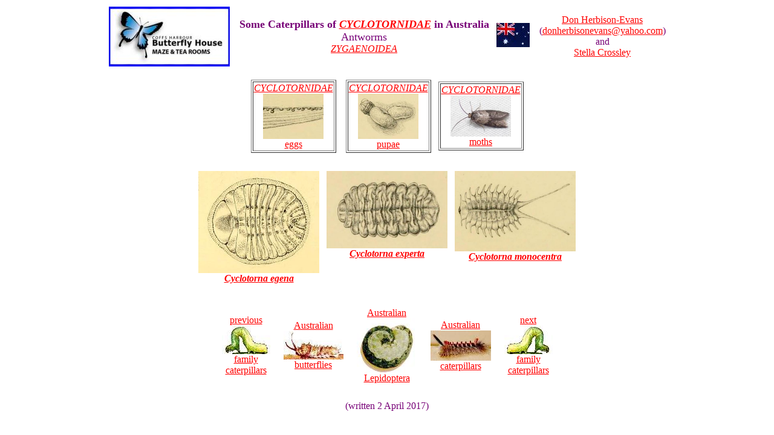

--- FILE ---
content_type: text/html
request_url: https://lepidoptera.butterflyhouse.com.au/cycl/cycl-cats.html
body_size: 668
content:
<HTML><HEAD>
<TITLE>Larvae of Australian CYCLOTORNIDAE</TITLE>
</HEAD>
<BODY BGCOLOR="#FFFFFF" LINK="#FF0000" TEXT="#770077" VLINK="#0000FF">
<CENTER>

<TABLE><TR><TD><CENTER>
   <A HREF=http://www.butterflyhouse.com.au/>
   <IMG SRC=../logo.jpg></A>
</TD><TD><CENTER>
   &nbsp;&nbsp;
</TD><TD><CENTER>
   <FONT SIZE=4><B>
   Some Caterpillars of
   <A HREF=cyclotornidae.html><I>CYCLOTORNIDAE</I></A>
   in Australia<BR>
   </B>
   Antworms<BR>
   </FONT>
   <A HREF=../super-cats.html#zyga><I>ZYGAENOIDEA</I></A>
</TD><TD><CENTER>
   &nbsp;
   <IMG SRC=../lil//au.jpg>
</TD><TD><CENTER>
   &nbsp;&nbsp;
</TD><TD><CENTER>
   <A HREF="https://canberra.naturemapr.org/users/19008">Don Herbison-Evans</A><BR>
   (<A HREF="mailto:donherbisonevans@yahoo.com">donherbisonevans@yahoo.com</A>)<BR>
   and<BR>
   <A HREF=../logos/stella.html>Stella Crossley</A><BR>
</TD></TR></TABLE>
<P>

<TABLE><TR><TD><CENTER>
   <TABLE BORDER=1><TR><TD><CENTER>
   <A HREF=cycl-eggs.html>
   <I>CYCLOTORNIDAE</I><BR>
   <IMG SRC=../lileggs/cycl-eggs.jpg WIDTH=100><BR>
   eggs</A>
   </TD></TR></TABLE>
</TD><TD><CENTER>
   &nbsp;&nbsp;
</TD><TD><CENTER>
   <TABLE BORDER=1><TR><TD><CENTER>
   <A HREF=cycl-pupae.html>
   <I>CYCLOTORNIDAE</I><BR>
   <IMG SRC=../lilpupae/cycl-pupa.jpg WIDTH=100><BR>
   pupae</A>
   </TD></TR></TABLE>
</TD><TD><CENTER>
   &nbsp;
</TD><TD><CENTER>
   <TABLE BORDER=1><TR><TD><CENTER>
   <A HREF=cycl-moths.html>
   <I>CYCLOTORNIDAE</I><BR>
   <IMG SRC=../lilimagos/cycl-imago.jpg WIDTH=100><BR>
   moths</A>
   </TD></TR></TABLE>
</TD></TR></TABLE>
<P>

<TABLE CELLSPACING=10><TR><TD VALIGN=TOP><CENTER>
       <B><A HREF=egena.html>
       <IMG SRC=egena2.jpg WIDTH=200><BR>
       <I>Cyclotorna egena</I></A></B>
</TD><TD VALIGN=TOP><CENTER>
       <B><A HREF=experta.html>
       <IMG SRC=experta2.jpg WIDTH=200><BR>
       <I>Cyclotorna experta</I></A></B>
</TD><TD VALIGN=TOP><CENTER>
       <B><A HREF=monocentra.html>
       <IMG SRC=monocentra2.jpg WIDTH=200><BR>
       <I>Cyclotorna monocentra</I></A></B>
</TD></TR></TABLE>

<P>
<CENTER>
<TABLE CELLPADDING=10><TR><TD>
<CENTER>
<A HREF=../crambidae/crambidae-cats.html>
previous<BR>
<IMG SRC=../lil/back.jpg ALT="back"><BR>
family<BR>
caterpillars</A>
</TD><TD><CENTER>
   <A HREF="../butter.html">
   Australian<BR>
   <IMG SRC=../lil/buttlil.jpg ALT="Australian Butterflies"><BR>
   butterflies</A>
</TD><TD><CENTER>
   <A HREF="../larvae.html">
   Australian<BR>
   <IMG SRC=../lil/home.jpg ALT="home"><BR>
   Lepidoptera</A>
</TD><TD><CENTER>
   <A HREF="../cats.html">
   Australian<BR>
   <IMG SRC=../lilcats/cat.jpg><BR>
   caterpillars</A>
</TD><TD><CENTER>
<A HREF=../depr/depressariidae-cats.html>
next<BR>
<IMG SRC=../lil/next.jpg ALT="next"><BR>
family<BR>
caterpillars</A>
</TD></TR></TABLE>
<P>
(written 2 April 2017)
<P>
</CENTER>
</BODY>
</HTML>
